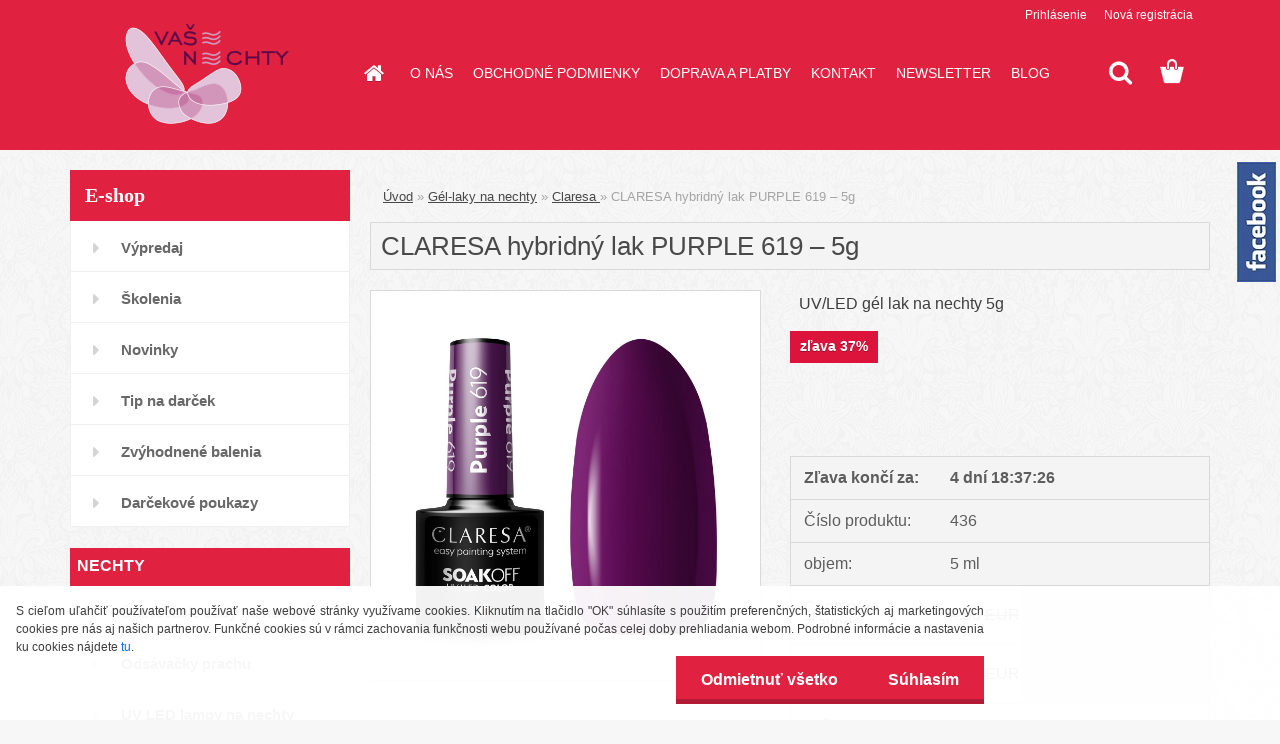

--- FILE ---
content_type: text/html; charset=utf-8
request_url: https://www.vasenechty.sk/CLARESA-hybridny-lak-PURPLE-619-5g-d5408.htm
body_size: 23364
content:


        <!DOCTYPE html>
    <html xmlns:og="http://ogp.me/ns#" xmlns:fb="http://www.facebook.com/2008/fbml" lang="sk" class="tmpl__3rs06">
      <head>
          <script>
              window.cookie_preferences = getCookieSettings('cookie_preferences');
              window.cookie_statistics = getCookieSettings('cookie_statistics');
              window.cookie_marketing = getCookieSettings('cookie_marketing');

              function getCookieSettings(cookie_name) {
                  if (document.cookie.length > 0)
                  {
                      cookie_start = document.cookie.indexOf(cookie_name + "=");
                      if (cookie_start != -1)
                      {
                          cookie_start = cookie_start + cookie_name.length + 1;
                          cookie_end = document.cookie.indexOf(";", cookie_start);
                          if (cookie_end == -1)
                          {
                              cookie_end = document.cookie.length;
                          }
                          return unescape(document.cookie.substring(cookie_start, cookie_end));
                      }
                  }
                  return false;
              }
          </script>
                    <script async src="https://www.googletagmanager.com/gtag/js?id=THFJJHW"></script>
                            <script>
                    window.dataLayer = window.dataLayer || [];
                    function gtag(){dataLayer.push(arguments)};
                    gtag('consent', 'default', {
                        'ad_storage': String(window.cookie_marketing) !== 'false' ? 'granted' : 'denied',
                        'analytics_storage': String(window.cookie_statistics) !== 'false' ? 'granted' : 'denied',
                        'ad_personalization': String(window.cookie_statistics) !== 'false' ? 'granted' : 'denied',
                        'ad_user_data': String(window.cookie_statistics) !== 'false' ? 'granted' : 'denied'
                    });
                    dataLayer.push({
                        'event': 'default_consent'
                    });
                </script>
                    <script>(function(w,d,s,l,i){w[l]=w[l]||[];w[l].push({'gtm.start':
          new Date().getTime(),event:'gtm.js'});var f=d.getElementsByTagName(s)[0],
        j=d.createElement(s),dl=l!='dataLayer'?'&l='+l:'';j.async=true;j.src=
        'https://www.googletagmanager.com/gtm.js?id='+i+dl;f.parentNode.insertBefore(j,f);
      })(window,document,'script','dataLayer','GTM-THFJJHW');
        window.dataLayer = window.dataLayer || [];
        window.dataLayer.push({
            event: 'eec.pageview',
            clientIP: '18.222.205.XX'
        });

    </script>
            <title>CLARESA hybridný lak PURPLE 619 – 5g | Vašenechty.sk</title>
        <script type="text/javascript">var action_unavailable='action_unavailable';var id_language = 'sk';var id_country_code = 'SK';var language_code = 'sk-SK';var path_request = '/request.php';var type_request = 'POST';var cache_break = "2517"; var enable_console_debug = false; var enable_logging_errors = false;var administration_id_language = 'sk';var administration_id_country_code = 'SK';</script>          <script type="text/javascript" src="//ajax.googleapis.com/ajax/libs/jquery/1.8.3/jquery.min.js"></script>
          <script type="text/javascript" src="//code.jquery.com/ui/1.12.1/jquery-ui.min.js" ></script>
                  <script src="/wa_script/js/jquery.hoverIntent.minified.js?_=2025-01-14-11-59" type="text/javascript"></script>
        <script type="text/javascript" src="/admin/jscripts/jquery.qtip.min.js?_=2025-01-14-11-59"></script>
                  <script src="/wa_script/js/jquery.selectBoxIt.min.js?_=2025-01-14-11-59" type="text/javascript"></script>
                  <script src="/wa_script/js/bs_overlay.js?_=2025-01-14-11-59" type="text/javascript"></script>
        <script src="/wa_script/js/bs_design.js?_=2025-01-14-11-59" type="text/javascript"></script>
        <script src="/admin/jscripts/wa_translation.js?_=2025-01-14-11-59" type="text/javascript"></script>
        <link rel="stylesheet" type="text/css" href="/css/jquery.selectBoxIt.wa_script.css?_=2025-01-14-11-59" media="screen, projection">
        <link rel="stylesheet" type="text/css" href="/css/jquery.qtip.lupa.css?_=2025-01-14-11-59">
        
                  <script src="/wa_script/js/jquery.colorbox-min.js?_=2025-01-14-11-59" type="text/javascript"></script>
          <link rel="stylesheet" type="text/css" href="/css/colorbox.css?_=2025-01-14-11-59">
          <script type="text/javascript">
            jQuery(document).ready(function() {
              (function() {
                function createGalleries(rel) {
                  var regex = new RegExp(rel + "\\[(\\d+)]"),
                      m, group = "g_" + rel, groupN;
                  $("a[rel*=" + rel + "]").each(function() {
                    m = regex.exec(this.getAttribute("rel"));
                    if(m) {
                      groupN = group + m[1];
                    } else {
                      groupN = group;
                    }
                    $(this).colorbox({
                      rel: groupN,
                      slideshow:true,
                       maxWidth: "85%",
                       maxHeight: "85%",
                       returnFocus: false
                    });
                  });
                }
                createGalleries("lytebox");
                createGalleries("lyteshow");
              })();
            });</script>
          <script type="text/javascript">
      function init_products_hovers()
      {
        jQuery(".product").hoverIntent({
          over: function(){
            jQuery(this).find(".icons_width_hack").animate({width: "130px"}, 300, function(){});
          } ,
          out: function(){
            jQuery(this).find(".icons_width_hack").animate({width: "10px"}, 300, function(){});
          },
          interval: 40
        });
      }
      jQuery(document).ready(function(){

        jQuery(".param select, .sorting select").selectBoxIt();

        jQuery(".productFooter").click(function()
        {
          var $product_detail_link = jQuery(this).parent().find("a:first");

          if($product_detail_link.length && $product_detail_link.attr("href"))
          {
            window.location.href = $product_detail_link.attr("href");
          }
        });
        init_products_hovers();
        
        ebar_details_visibility = {};
        ebar_details_visibility["user"] = false;
        ebar_details_visibility["basket"] = false;

        ebar_details_timer = {};
        ebar_details_timer["user"] = setTimeout(function(){},100);
        ebar_details_timer["basket"] = setTimeout(function(){},100);

        function ebar_set_show($caller)
        {
          var $box_name = $($caller).attr("id").split("_")[0];

          ebar_details_visibility["user"] = false;
          ebar_details_visibility["basket"] = false;

          ebar_details_visibility[$box_name] = true;

          resolve_ebar_set_visibility("user");
          resolve_ebar_set_visibility("basket");
        }

        function ebar_set_hide($caller)
        {
          var $box_name = $($caller).attr("id").split("_")[0];

          ebar_details_visibility[$box_name] = false;

          clearTimeout(ebar_details_timer[$box_name]);
          ebar_details_timer[$box_name] = setTimeout(function(){resolve_ebar_set_visibility($box_name);},300);
        }

        function resolve_ebar_set_visibility($box_name)
        {
          if(   ebar_details_visibility[$box_name]
             && jQuery("#"+$box_name+"_detail").is(":hidden"))
          {
            jQuery("#"+$box_name+"_detail").slideDown(300);
          }
          else if(   !ebar_details_visibility[$box_name]
                  && jQuery("#"+$box_name+"_detail").not(":hidden"))
          {
            jQuery("#"+$box_name+"_detail").slideUp(0, function() {
              $(this).css({overflow: ""});
            });
          }
        }

        
        jQuery("#user_icon, #basket_icon").hoverIntent({
          over: function(){
            ebar_set_show(this);
            
          } ,
          out: function(){
            ebar_set_hide(this);
          },
          interval: 40
        });
        
        jQuery("#user_icon").click(function(e)
        {
          if(jQuery(e.target).attr("id") == "user_icon")
          {
            window.location.href = "https://www.vasenechty.sk/www-vasenechty-sk/e-login/";
          }
        });

        jQuery("#basket_icon").click(function(e)
        {
          if(jQuery(e.target).attr("id") == "basket_icon")
          {
            window.location.href = "https://www.vasenechty.sk/www-vasenechty-sk/e-basket/";
          }
        });
      
      });
    </script>        <meta http-equiv="Content-language" content="sk">
        <meta http-equiv="Content-Type" content="text/html; charset=utf-8">
        <meta name="language" content="slovak">
        <meta name="keywords" content="gél lak,premium gel lak,led gel lak,gel lak claresa,dlhotrvácny gél lak,super gél lak,nechtový lak,top gél lak,nový hybrid,claresa hybridný lak">
        <meta name="description" content="Fenomenálne farby Claresa gél lakov s perfektnou pigmentáciou nesmú chýbať v žiadnom salóne ani domácnosti. Claresa je overená kvalita.">
        <meta name="revisit-after" content="1 Days">
        <meta name="distribution" content="global">
        <meta name="expires" content="never">
                  <meta name="expires" content="never">
                    <link rel="previewimage" href="https://www.vasenechty.sk/fotky30440/fotos/_vyr_5408p619.jpg" />
                    <link rel="canonical" href="https://www.vasenechty.sk/CLARESA-hybridny-lak-PURPLE-619-5g-d5408.htm"/>
          <meta property="og:image" content="http://www.vasenechty.sk/fotky30440/fotos/_vyrn_5408p619.jpg" />
<meta property="og:image:secure_url" content="https://www.vasenechty.sk/fotky30440/fotos/_vyrn_5408p619.jpg" />
<meta property="og:image:type" content="image/jpeg" />
<meta property="og:url" content="http://www.vasenechty.sk/www-vasenechty-sk/eshop/5-1-Gel-laky-na-nechty/0/5/5408-CLARESA-hybridny-lak-PURPLE-619-5g" />
<meta property="og:title" content="CLARESA hybridný lak PURPLE 619 – 5g" />
<meta property="og:description" content="UV/LED gél lak na nechty 5g Fenomenálne farby Claresa gél lakov s perfektnou pigmentáciou nesmú chýbať v žiadnom salóne ani domácnosti. Claresa je overená kvalita." />
<meta property="og:type" content="product" />
<meta property="og:site_name" content="Kompletné vybavenie a príslušenstvo na gélové nechty | Vašenechty.sk" />

<meta name="google-site-verification" content="7O8itbgq9JV9heGDAPuvKupQPtCkfW0VlrJgfnPWjuQ"/>
<meta name="facebook-domain-verification" content="7e4uua8mld7ax0ongqun6ex7g2w4g1"/>            <meta name="robots" content="index, follow">
                      <link href="//www.vasenechty.sk/fotky30440/Favicon.png" rel="icon" type="image/png">
          <link rel="shortcut icon" type="image/png" href="//www.vasenechty.sk/fotky30440/Favicon.png">
                  <link rel="stylesheet" type="text/css" href="/css/lang_dependent_css/lang_sk.css?_=2025-01-14-11-59" media="screen, projection">
                <link rel='stylesheet' type='text/css' href='/wa_script/js/styles.css?_=2025-01-14-11-59'>
        <script language='javascript' type='text/javascript' src='/wa_script/js/javascripts.js?_=2025-01-14-11-59'></script>
        <script language='javascript' type='text/javascript' src='/wa_script/js/check_tel.js?_=2025-01-14-11-59'></script>
          <script src="/assets/javascripts/buy_button.js?_=2025-01-14-11-59"></script>
            <script type="text/javascript" src="/wa_script/js/bs_user.js?_=2025-01-14-11-59"></script>
        <script type="text/javascript" src="/wa_script/js/bs_fce.js?_=2025-01-14-11-59"></script>
        <script type="text/javascript" src="/wa_script/js/bs_fixed_bar.js?_=2025-01-14-11-59"></script>
        <script type="text/javascript" src="/bohemiasoft/js/bs.js?_=2025-01-14-11-59"></script>
        <script src="/wa_script/js/jquery.number.min.js?_=2025-01-14-11-59" type="text/javascript"></script>
        <script type="text/javascript">
            BS.User.id = 30440;
            BS.User.domain = "www-vasenechty-sk";
            BS.User.is_responsive_layout = true;
            BS.User.max_search_query_length = 50;
            BS.User.max_autocomplete_words_count = 5;

            WA.Translation._autocompleter_ambiguous_query = ' Hľadaný výraz je pre našeptávač príliš všeobecný. Zadajte prosím ďalšie znaky, slová alebo pokračujte odoslaním formulára pre vyhľadávanie.';
            WA.Translation._autocompleter_no_results_found = ' Neboli nájdené žiadne produkty ani kategórie.';
            WA.Translation._error = " Chyba";
            WA.Translation._success = " Úspech";
            WA.Translation._warning = " Upozornenie";
            WA.Translation._multiples_inc_notify = '<p class="multiples-warning"><strong>Tento produkt je možné objednať iba v násobkoch #inc#. </strong><br><small>Vami zadaný počet kusov bol navýšený podľa tohto násobku.</small></p>';
            WA.Translation._shipping_change_selected = " Zmeniť...";
            WA.Translation._shipping_deliver_to_address = "_shipping_deliver_to_address";

            BS.Design.template = {
              name: "3rs06",
              is_selected: function(name) {
                if(Array.isArray(name)) {
                  return name.indexOf(this.name) > -1;
                } else {
                  return name === this.name;
                }
              }
            };
            BS.Design.isLayout3 = true;
            BS.Design.templates = {
              TEMPLATE_ARGON: "argon",TEMPLATE_NEON: "neon",TEMPLATE_CARBON: "carbon",TEMPLATE_XENON: "xenon",TEMPLATE_AURUM: "aurum",TEMPLATE_CUPRUM: "cuprum",TEMPLATE_ERBIUM: "erbium",TEMPLATE_CADMIUM: "cadmium",TEMPLATE_BARIUM: "barium",TEMPLATE_CHROMIUM: "chromium",TEMPLATE_SILICIUM: "silicium",TEMPLATE_IRIDIUM: "iridium",TEMPLATE_INDIUM: "indium",TEMPLATE_OXYGEN: "oxygen",TEMPLATE_HELIUM: "helium",TEMPLATE_FLUOR: "fluor",TEMPLATE_FERRUM: "ferrum",TEMPLATE_TERBIUM: "terbium",TEMPLATE_URANIUM: "uranium",TEMPLATE_ZINCUM: "zincum",TEMPLATE_CERIUM: "cerium",TEMPLATE_KRYPTON: "krypton",TEMPLATE_THORIUM: "thorium",TEMPLATE_ETHERUM: "etherum",TEMPLATE_KRYPTONIT: "kryptonit",TEMPLATE_TITANIUM: "titanium",TEMPLATE_PLATINUM: "platinum"            };
        </script>
                  <script src="/js/progress_button/modernizr.custom.js"></script>
                      <link rel="stylesheet" type="text/css" href="/bower_components/owl.carousel/dist/assets/owl.carousel.min.css" />
            <link rel="stylesheet" type="text/css" href="/bower_components/owl.carousel/dist/assets/owl.theme.default.min.css" />
            <script src="/bower_components/owl.carousel/dist/owl.carousel.min.js"></script>
                    <link rel="stylesheet" type="text/css" href="//static.bohemiasoft.com/jave/style.css?_=2025-01-14-11-59" media="screen">
                    <link rel="stylesheet" type="text/css" href="/css/font-awesome.4.7.0.min.css" media="screen">
          <link rel="stylesheet" type="text/css" href="/sablony/nove/3rs06/3rs06red/css/product_var3.css?_=2025-01-14-11-59" media="screen">
                    <link rel="stylesheet"
                type="text/css"
                id="tpl-editor-stylesheet"
                href="/sablony/nove/3rs06/3rs06red/css/colors.css?_=2025-01-14-11-59"
                media="screen">

          <meta name="viewport" content="width=device-width, initial-scale=1.0">
          <link rel="stylesheet" 
                   type="text/css" 
                   href="https://static.bohemiasoft.com/custom-css/argon.css?_1764923345" 
                   media="screen"><style type="text/css">
               <!--#site_logo{
                  width: 275px;
                  height: 100px;
                  background-image: url('/fotky30440/design_setup/images/custom_image_logo.png?cache_time=1528879228');
                  background-repeat: no-repeat;
                  
                }html body .myheader { 
          background-image: url('/fotky30440/design_setup/images/custom_image_centerpage.png?cache_time=1528879228');
          border: black;
          background-repeat: no-repeat;
          background-position: 50% 0%;
          
        }#page_background{
                  background-image: url('/fotky30440/design_setup/images/custom_image_aroundpage.png?cache_time=1528879228');
                  background-repeat: repeat;
                  background-position: 50% 50%;
                  background-color: transparent;
                }.bgLupa{
                  padding: 0;
                  border: none;
                }
      /***font kategorie - hover, active***/
      body #page .leftmenu2 ul li a:hover, body #page .leftmenu2 ul li.leftmenuAct a {
                  color:#e02140 !important;
      }
      body #page .leftmenu ul li a:hover, body #page .leftmenu ul li.leftmenuAct a {
                  color:#e02140 !important;
      }
      /***before kategorie - hover, active***/
      .leftmenu li:hover a::before, .leftmenuAct a::before, .leftmenu2 li:hover a::before, .leftmenuAct a::before {
                  color: #e02140!important; 
        }
      /***before podkategorie - hover, active***/
      html #left-box .leftmenu2 ul ul li:hover a::before, html #left-box .leftmenu2 ul ul li.leftmenu2Act a::before{
                  color: #ffffff !important; 
        }
      html #left-box .leftmenu ul ul li:hover a::before, html #left-box .leftmenu ul ul li.leftmenuAct a::before{
                  color: #ffffff !important; 
        } /***font oddelovace***/
      body #page .leftmenu2 ul li.leftmenuCat, body #page .leftmenu2 ul li.leftmenuCat:hover {
                  color: #ffffff!important;
        }
      body #page .leftmenu ul li.leftmenuCat, body #page .leftmenu ul li.leftmenuCat:hover {
                  color: #ffffff!important;
        }/***pozadi oddelovace***/
      body #page .leftmenu2 ul li.leftmenuCat, body #page .leftmenu2 ul li.leftmenuCat:hover {
                  background-color:#e02140!important;
        }
      body #page .leftmenu ul li.leftmenuCat, body #page .leftmenu ul li.leftmenuCat:hover {
                  background-color:#e02140!important;
        }/***ramecek oddelovace***/
      .centerpage_params_filter_areas .ui-slider-range, .category-menu-sep-order-1, .category-menu-sep-order-2, .category-menu-sep-order-3, .category-menu-sep-order-4, .category-menu-sep-order-5, .category-menu-sep-order-6, .category-menu-sep-order-7, .category-menu-sep-order-8, .category-menu-sep-order-9, .category-menu-sep-order-10, .category-menu-sep-order-11, .category-menu-sep-order-12, .category-menu-sep-order-13, .category-menu-sep-order-14, .category-menu-sep-order-15, textarea:hover {
          border-color: #e02140!important;
        }

 :root { 
 }
-->
                </style>          <link rel="stylesheet" type="text/css" href="/fotky30440/design_setup/css/user_defined.css?_=1411666407" media="screen, projection">
                    <script type="text/javascript" src="/admin/jscripts/wa_dialogs.js?_=2025-01-14-11-59"></script>
            <script>
      $(document).ready(function() {
        if (getCookie('show_cookie_message' + '_30440_sk') != 'no') {
          if($('#cookies-agreement').attr('data-location') === '0')
          {
            $('.cookies-wrapper').css("top", "0px");
          }
          else
          {
            $('.cookies-wrapper').css("bottom", "0px");
          }
          $('.cookies-wrapper').show();
        }

        $('#cookies-notify__close').click(function() {
          setCookie('show_cookie_message' + '_30440_sk', 'no');
          $('#cookies-agreement').slideUp();
          $("#masterpage").attr("style", "");
          setCookie('cookie_preferences', 'true');
          setCookie('cookie_statistics', 'true');
          setCookie('cookie_marketing', 'true');
          window.cookie_preferences = true;
          window.cookie_statistics = true;
          window.cookie_marketing = true;
          if(typeof gtag === 'function') {
              gtag('consent', 'update', {
                  'ad_storage': 'granted',
                  'analytics_storage': 'granted',
                  'ad_user_data': 'granted',
                  'ad_personalization': 'granted'
              });
          }
         return false;
        });

        $("#cookies-notify__disagree").click(function(){
            save_preferences();
        });

        $('#cookies-notify__preferences-button-close').click(function(){
            var cookies_notify_preferences = $("#cookies-notify-checkbox__preferences").is(':checked');
            var cookies_notify_statistics = $("#cookies-notify-checkbox__statistics").is(':checked');
            var cookies_notify_marketing = $("#cookies-notify-checkbox__marketing").is(':checked');
            save_preferences(cookies_notify_preferences, cookies_notify_statistics, cookies_notify_marketing);
        });

        function save_preferences(preferences = false, statistics = false, marketing = false)
        {
            setCookie('show_cookie_message' + '_30440_sk', 'no');
            $('#cookies-agreement').slideUp();
            $("#masterpage").attr("style", "");
            setCookie('cookie_preferences', preferences);
            setCookie('cookie_statistics', statistics);
            setCookie('cookie_marketing', marketing);
            window.cookie_preferences = preferences;
            window.cookie_statistics = statistics;
            window.cookie_marketing = marketing;
            if(marketing && typeof gtag === 'function')
            {
                gtag('consent', 'update', {
                    'ad_storage': 'granted'
                });
            }
            if(statistics && typeof gtag === 'function')
            {
                gtag('consent', 'update', {
                    'analytics_storage': 'granted',
                    'ad_user_data': 'granted',
                    'ad_personalization': 'granted',
                });
            }
            if(marketing === false && BS && BS.seznamIdentity) {
                BS.seznamIdentity.clearIdentity();
            }
        }

        /**
         * @param {String} cookie_name
         * @returns {String}
         */
        function getCookie(cookie_name) {
          if (document.cookie.length > 0)
          {
            cookie_start = document.cookie.indexOf(cookie_name + "=");
            if (cookie_start != -1)
            {
              cookie_start = cookie_start + cookie_name.length + 1;
              cookie_end = document.cookie.indexOf(";", cookie_start);
              if (cookie_end == -1)
              {
                cookie_end = document.cookie.length;
              }
              return unescape(document.cookie.substring(cookie_start, cookie_end));
            }
          }
          return "";
        }
        
        /**
         * @param {String} cookie_name
         * @param {String} value
         */
        function setCookie(cookie_name, value) {
          var time = new Date();
          time.setTime(time.getTime() + 365*24*60*60*1000); // + 1 rok
          var expires = "expires="+time.toUTCString();
          document.cookie = cookie_name + "=" + escape(value) + "; " + expires + "; path=/";
        }
      });
    </script>
    <script async src="https://www.googletagmanager.com/gtag/js?id=UA-103189746-1"></script><script>
window.dataLayer = window.dataLayer || [];
function gtag(){dataLayer.push(arguments);}
gtag('js', new Date());
gtag('config', 'UA-103189746-1', { debug_mode: true });
</script>        <script type="text/javascript" src="/wa_script/js/search_autocompleter.js?_=2025-01-14-11-59"></script>
                <link rel="stylesheet" type="text/css" href="/assets/vendor/magnific-popup/magnific-popup.css" />
      <script src="/assets/vendor/magnific-popup/jquery.magnific-popup.js"></script>
      <script type="text/javascript">
        BS.env = {
          decPoint: ",",
          basketFloatEnabled: false        };
      </script>
      <script type="text/javascript" src="/node_modules/select2/dist/js/select2.min.js"></script>
      <script type="text/javascript" src="/node_modules/maximize-select2-height/maximize-select2-height.min.js"></script>
      <script type="text/javascript">
        (function() {
          $.fn.select2.defaults.set("language", {
            noResults: function() {return " Žiadny záznam nebol nájdený"},
            inputTooShort: function(o) {
              var n = o.minimum - o.input.length;
              return "_input_too_short".replace("#N#", n);
            }
          });
          $.fn.select2.defaults.set("width", "100%")
        })();

      </script>
      <link type="text/css" rel="stylesheet" href="/node_modules/select2/dist/css/select2.min.css" />
      <script type="text/javascript" src="/wa_script/js/countdown_timer.js?_=2025-01-14-11-59"></script>
      <script type="text/javascript" src="/wa_script/js/app.js?_=2025-01-14-11-59"></script>
      <script type="text/javascript" src="/node_modules/jquery-validation/dist/jquery.validate.min.js"></script>

      <script src="https://popup.marketplace-wa.cz/media/pop.333cc2ed7c62e496da037a59c082ca3169397c25.1765837773.js" async></script>
          </head>
          <script type="text/javascript">
        var fb_pixel = 'active';
      </script>
      <script type="text/javascript" src="/wa_script/js/fb_pixel_func.js"></script>
      <script>add_to_cart_default_basket_settings();</script>  <body class="lang-sk layout3 not-home page-product-detail page-product-5408 basket-empty slider_available template-slider-custom vat-payer-y alternative-currency-n" >
      <!-- Google Tag Manager (noscript) end -->
    <noscript><iframe src="https://www.googletagmanager.com/ns.html?id=GTM-THFJJHW"
                      height="0" width="0" style="display:none;visibility:hidden"></iframe></noscript>
    <!-- End Google Tag Manager (noscript) -->
          <a name="topweb"></a>
            <div id="cookies-agreement" class="cookies-wrapper" data-location="1"
         >
      <div class="cookies-notify-background"></div>
      <div class="cookies-notify" style="display:block!important;">
        <div class="cookies-notify__bar">
          <div class="cookies-notify__bar1">
            <div class="cookies-notify__text"
                                 >
                S cieľom uľahčiť používateľom používať naše webové stránky využívame cookies. Kliknutím na tlačidlo "OK" súhlasíte s použitím preferenčných, štatistických aj marketingových cookies pre nás aj našich partnerov. Funkčné cookies sú v rámci zachovania funkčnosti webu používané počas celej doby prehliadania webom. Podrobné informácie a nastavenia ku cookies nájdete <span class="cookies-notify__detail_button">tu</span>.            </div>
            <div class="cookies-notify__button">
                <a href="#" id="cookies-notify__disagree" class="secondary-btn"
                   style="color: #ffffff;
                           background-color: #e02140;
                           opacity: 1"
                >Odmietnuť všetko</a>
              <a href="#" id="cookies-notify__close"
                 style="color: #ffffff;
                        background-color: #e02140;
                        opacity: 1"
                >Súhlasím</a>
            </div>
          </div>
                        <div class="cookies-notify__detail_box hidden"
                             >
                <div id="cookies-nofify__close_detail"> Zavrieť</div>
                <div>
                    <br />
                    <b> Čo sú cookies?</b><br />
                    <span> Cookies sú krátke textové informácie, ktoré sú uložené vo Vašom prehliadači. Tieto informácie bežne používajú všetky webové stránky a ich prechádzaním dochádza k ukladaniu cookies. Pomocou partnerských skriptov, ktoré môžu stránky používať (napríklad Google analytics</span><br /><br />
                    <b> Ako môžem nastaviť prácu webu s cookies?</b><br />
                    <span> Napriek tomu, že odporúčame povoliť používanie všetkých typov cookies, prácu webu s nimi môžete nastaviť podľa vlastných preferencií pomocou checkboxov zobrazených nižšie. Po odsúhlasení nastavenia práce s cookies môžete zmeniť svoje rozhodnutie zmazaním či editáciou cookies priamo v nastavení Vášho prehliadača. Podrobnejšie informácie k premazaniu cookies nájdete v Pomocníkovi Vášho prehliadača.</span>
                </div>
                <div class="cookies-notify__checkboxes"
                                    >
                    <div class="checkbox-custom checkbox-default cookies-notify__checkbox">
                        <input type="checkbox" id="cookies-notify-checkbox__functional" checked disabled />
                        <label for="cookies-notify-checkbox__functional" class="cookies-notify__checkbox_label"> Nutné</label>
                    </div>
                    <div class="checkbox-custom checkbox-default cookies-notify__checkbox">
                        <input type="checkbox" id="cookies-notify-checkbox__preferences" checked />
                        <label for="cookies-notify-checkbox__preferences" class="cookies-notify__checkbox_label"> Preferenčné</label>
                    </div>
                    <div class="checkbox-custom checkbox-default cookies-notify__checkbox">
                        <input type="checkbox" id="cookies-notify-checkbox__statistics" checked />
                        <label for="cookies-notify-checkbox__statistics" class="cookies-notify__checkbox_label"> Štatistické</label>
                    </div>
                    <div class="checkbox-custom checkbox-default cookies-notify__checkbox">
                        <input type="checkbox" id="cookies-notify-checkbox__marketing" checked />
                        <label for="cookies-notify-checkbox__marketing" class="cookies-notify__checkbox_label"> Marketingové</label>
                    </div>
                </div>
                <div id="cookies-notify__cookie_types">
                    <div class="cookies-notify__cookie_type cookie-active" data-type="functional">
                         Nutné (13)
                    </div>
                    <div class="cookies-notify__cookie_type" data-type="preferences">
                         Preferenčné (1)
                    </div>
                    <div class="cookies-notify__cookie_type" data-type="statistics">
                         Štatistické (15)
                    </div>
                    <div class="cookies-notify__cookie_type" data-type="marketing">
                         Marketingové (15)
                    </div>
                    <div class="cookies-notify__cookie_type" data-type="unclassified">
                         Neklasifikované (7)
                    </div>
                </div>
                <div id="cookies-notify__cookie_detail">
                    <div class="cookie-notify__cookie_description">
                        <span id="cookie-notify__description_functional" class="cookie_description_active"> Tieto informácie sú nevyhnutné k správnemu chodu webovej stránky ako napríklad vkladanie tovaru do košíka, uloženie vyplnených údajov alebo prihlásenie do zákazníckej sekcie.</span>
                        <span id="cookie-notify__description_preferences" class="hidden"> Tieto cookies umožnia prispôsobiť správanie alebo vzhľad stránky podľa Vašich potrieb, napríklad voľba jazyka.</span>
                        <span id="cookie-notify__description_statistics" class="hidden"> Vďaka týmto cookies môžu majitelia aj developeri webu viac porozumieť správaniu užívateľov a vyvijať stránku tak, aby bola čo najviac prozákaznícka. Teda aby ste čo najrýchlejšie našli hľadaný tovar alebo čo najľahšie dokončili jeho nákup.</span>
                        <span id="cookie-notify__description_marketing" class="hidden"> Tieto informácie umožnia personalizovať zobrazenie ponúk priamo pre Vás vďaka historickej skúsenosti prehliadania predchádzajúcich stránok a ponúk.</span>
                        <span id="cookie-notify__description_unclassified" class="hidden"> Tieto cookies zatiaľ neboli roztriedené do vlastnej kategórie.</span>
                    </div>
                    <style>
                        #cookies-notify__cookie_detail_table td
                        {
                            color: #ffffff                        }
                    </style>
                    <table class="table" id="cookies-notify__cookie_detail_table">
                        <thead>
                            <tr>
                                <th> Meno</th>
                                <th> Účel</th>
                                <th> Vypršanie</th>
                            </tr>
                        </thead>
                        <tbody>
                                                    <tr>
                                <td>show_cookie_message</td>
                                <td>Ukladá informácie o potrebe zobrazenia cookie lišty</td>
                                <td>1 rok</td>
                            </tr>
                                                        <tr>
                                <td>__zlcmid</td>
                                <td>Tento súbor cookie sa používa na uloženie identity návštevníka počas návštev a preferencie návštevníka deaktivovať našu funkciu živého chatu. </td>
                                <td>1 rok</td>
                            </tr>
                                                        <tr>
                                <td>__cfruid</td>
                                <td>Tento súbor cookie je súčasťou služieb poskytovaných spoločnosťou Cloudflare – vrátane vyrovnávania záťaže, doručovania obsahu webových stránok a poskytovania pripojenia DNS pre prevádzkovateľov webových stránok. </td>
                                <td>relácie</td>
                            </tr>
                                                        <tr>
                                <td>_auth</td>
                                <td>Zaisťuje bezpečnosť prehliadania návštevníkov tým, že zabraňuje falšovaniu požiadaviek medzi stránkami. Tento súbor cookie je nevyhnutný pre bezpečnosť webu a návštevníka. </td>
                                <td>1 rok</td>
                            </tr>
                                                        <tr>
                                <td>csrftoken</td>
                                <td>Pomáha predchádzať útokom Cross-Site Request Forgery (CSRF).</td>
                                <td>1 rok</td>
                            </tr>
                                                        <tr>
                                <td>PHPSESSID</td>
                                <td>Zachováva stav užívateľskej relácie naprieč požiadavkami na stránky. </td>
                                <td>relácie</td>
                            </tr>
                                                        <tr>
                                <td>rc::a</td>
                                <td>Tento súbor cookie sa používa na rozlíšenie medzi ľuďmi a robotmi. To je výhodné pre web, aby
vytvárať platné správy o používaní ich webových stránok. </td>
                                <td>persistentní</td>
                            </tr>
                                                        <tr>
                                <td>rc::c</td>
                                <td>Tento súbor cookie sa používa na rozlíšenie medzi ľuďmi a robotmi. </td>
                                <td>relácie</td>
                            </tr>
                                                        <tr>
                                <td>AWSALBCORS</td>
                                <td>Registruje, ktorý server-cluster obsluhuje návštevníka. To sa používa v kontexte s vyrovnávaním záťaže, aby sa optimalizovala užívateľská skúsenosť. </td>
                                <td>6 dnů</td>
                            </tr>
                                                        <tr>
                                <td>18plus_allow_access#</td>
                                <td>Ukladá informáciu o odsúhlasení okna 18+ pre web.</td>
                                <td>neznámy</td>
                            </tr>
                                                        <tr>
                                <td>18plus_cat#</td>
                                <td>Ukladá informáciu o odsúhlasení okna 18+ pre kategóriu.</td>
                                <td>neznámy</td>
                            </tr>
                                                        <tr>
                                <td>bs_slide_menu</td>
                                <td></td>
                                <td>neznámy</td>
                            </tr>
                                                        <tr>
                                <td>left_menu</td>
                                <td>Ukladá informáciu o spôsobe zobrazenia ľavého menu.</td>
                                <td>neznámy</td>
                            </tr>
                                                    </tbody>
                    </table>
                    <div class="cookies-notify__button">
                        <a href="#" id="cookies-notify__preferences-button-close"
                           style="color: #000000;
                                background-color: #c8c8c8;
                                opacity: 1">
                            Uložiť nastavenia                        </a>
                    </div>
                </div>
            </div>
                    </div>
      </div>
    </div>
    
  <div id="responsive_layout_large"></div><div id="page">    <script type="text/javascript">
      var responsive_articlemenu_name = ' Menu';
      var responsive_eshopmenu_name = ' E-shop';
    </script>
        <link rel="stylesheet" type="text/css" href="/css/masterslider.css?_=2025-01-14-11-59" media="screen, projection">
    <script type="text/javascript" src="/js/masterslider.min.js"></script>
    <div class="myheader">
                <div class="navigate_bar">
            <div class="logo-wrapper">
            <a id="site_logo" href="//www.vasenechty.sk" class="mylogo" aria-label="Logo"></a>
    </div>
                        <!--[if IE 6]>
    <style>
    #main-menu ul ul{visibility:visible;}
    </style>
    <![endif]-->

    
    <div id="topmenu"><!-- TOPMENU -->
            <div id="main-menu" class="">
                 <ul>
            <li class="eshop-menu-home">
              <a href="//www.vasenechty.sk" class="top_parent_act" aria-label="Homepage">
                              </a>
            </li>
          </ul>
          
<ul><li class="eshop-menu-1 eshop-menu-order-1 eshop-menu-odd"><a href="/O-NAS-a1_0.htm"  class="top_parent">O NÁS</a>
</li></ul>
<ul><li class="eshop-menu-3 eshop-menu-order-2 eshop-menu-even"><a href="/OBCHODNE-PODMIENKY-a3_0.htm"  class="top_parent">OBCHODNÉ PODMIENKY</a>
</li></ul>
<ul><li class="eshop-menu-4 eshop-menu-order-3 eshop-menu-odd"><a href="/DOPRAVA-A-PLATBY-a4_0.htm"  class="top_parent">DOPRAVA A PLATBY</a>
</li></ul>
<ul><li class="eshop-menu-2 eshop-menu-order-4 eshop-menu-even"><a href="/KONTAKT-a2_0.htm"  class="top_parent">KONTAKT</a>
</li></ul>
<ul><li class="eshop-menu-6 eshop-menu-order-5 eshop-menu-odd"><a href="/NEWSLETTER-a6_0.htm"  class="top_parent">NEWSLETTER</a>
</li></ul>          <ul>
            <li class="eshop-menu-blog">
              <a href="//www.vasenechty.sk/blog" class="top_parent">
                BLOG              </a>
            </li>
          </ul>
              </div>
    </div><!-- END TOPMENU -->
        <div id="search">
      <form name="search" id="searchForm" action="/search-engine.htm" method="GET" enctype="multipart/form-data">
        <label for="q" class="title_left2"> Hľadanie</label>
        <p>
          <input name="slovo" type="text" class="inputBox" id="q" placeholder=" Zadajte text vyhľadávania" maxlength="50">
          
          <input type="hidden" id="source_service" value="www.webareal.sk">
        </p>
        <div class="wrapper_search_submit">
          <input type="submit" class="search_submit" aria-label="search" name="search_submit" value="">
        </div>
        <div id="search_setup_area">
          <input id="hledatjak2" checked="checked" type="radio" name="hledatjak" value="2">
          <label for="hledatjak2">Hľadať v tovare</label>
          <br />
          <input id="hledatjak1"  type="radio" name="hledatjak" value="1">
          <label for="hledatjak1">Hľadať v článkoch</label>
                    <script type="text/javascript">
            function resolve_search_mode_visibility()
            {
              if (jQuery('form[name=search] input').is(':focus'))
              {
                if (jQuery('#search_setup_area').is(':hidden'))
                {
                  jQuery('#search_setup_area').slideDown(400);
                }
              }
              else
              {
                if (jQuery('#search_setup_area').not(':hidden'))
                {
                  jQuery('#search_setup_area').slideUp(400);
                }
              }
            }

            $('form[name=search] input').click(function() {
              this.focus();
            });

            jQuery('form[name=search] input')
                .focus(function() {
                  resolve_search_mode_visibility();
                })
                .blur(function() {
                  setTimeout(function() {
                    resolve_search_mode_visibility();
                  }, 1000);
                });

          </script>
                  </div>
      </form>
    </div>
          </div>
          </div>
    <div id="page_background">      <div class="hack-box"><!-- HACK MIN WIDTH FOR IE 5, 5.5, 6  -->
                  <div id="masterpage" style="margin-bottom:95px;"><!-- MASTER PAGE -->
              <div id="header">          </div><!-- END HEADER -->
          
  <div id="ebar" class="" >        <div id="ebar_set">
                <div id="user_icon">

                            <div id="user_detail">
                    <div id="user_arrow_tag"></div>
                    <div id="user_content_tag">
                        <div id="user_content_tag_bg">
                            <a href="/www-vasenechty-sk/e-login/"
                               class="elink user_login_text"
                               >
                               Prihlásenie                            </a>
                            <a href="/www-vasenechty-sk/e-register/"
                               class="elink user-logout user_register_text"
                               >
                               Nová registrácia                            </a>
                        </div>
                    </div>
                </div>
            
        </div>
        
                <div id="basket_icon" >
            <div id="basket_detail">
                <div id="basket_arrow_tag"></div>
                <div id="basket_content_tag">
                    <a id="quantity_tag" href="/www-vasenechty-sk/e-basket" rel="nofollow" class="elink"><span class="quantity_count">0</span></a>
                                    </div>
            </div>
        </div>
                <a id="basket_tag"
           href="www-vasenechty-sk/e-basket"
           rel="nofollow"
           class="elink">
            <span id="basket_tag_left">&nbsp;</span>
            <span id="basket_tag_right">
                0 ks            </span>
        </a>
                </div></div>          <div id="aroundpage"><!-- AROUND PAGE -->
            
      <!-- LEFT BOX -->
      <div id="left-box">
              <div class="menu-typ-1" id="left_eshop">
                <p class="title_left_eshop">E-shop</p>
          
        <div id="inleft_eshop">
          <div class="leftmenu2">
                <ul class="root-eshop-menu">
              <li class="leftmenuDef category-menu-2 category-menu-order-1 category-menu-odd">
          <a href="/VYPREDAJ">            <strong>
              Výpredaj            </strong>
            </a>        </li>

                <li class="leftmenuDef category-menu-53 category-menu-order-2 category-menu-even">
          <a href="/skolenia-1">            <strong>
              Školenia            </strong>
            </a>        </li>

                <li class="leftmenuDef category-menu-21 category-menu-order-3 category-menu-odd">
          <a href="/novinky">            <strong>
              Novinky            </strong>
            </a>        </li>

                <li class="leftmenuDef category-menu-38 category-menu-order-4 category-menu-even">
          <a href="/tip-na-darcek">            <strong>
              Tip na darček            </strong>
            </a>        </li>

                <li class="leftmenuDef category-menu-34 category-menu-order-5 category-menu-odd">
          <a href="/Zvyhodnene-balenia">            <strong>
              Zvýhodnené balenia            </strong>
            </a>        </li>

                <li class="leftmenuDef category-menu-25 category-menu-order-6 category-menu-even">
          <a href="/Darcekove-poukazy">            <strong>
              Darčekové poukazy            </strong>
            </a>        </li>

                <li class="leftmenuCat category-menu-sep-31 category-menu-sep-order-1">
                      <strong>
              NECHTY            </strong>
                    </li>

                <li class="leftmenuDef category-menu-1 category-menu-order-7 category-menu-odd">
          <a href="/startovacie-sady-na-nechty">            <strong>
              Štartovacie sady na nechty            </strong>
            </a>        </li>

                <li class="leftmenuDef category-menu-35 category-menu-order-8 category-menu-even">
          <a href="/Odsavacky-prachu">            <strong>
              Odsávačky prachu            </strong>
            </a>        </li>

                <li class="leftmenuDef category-menu-23 category-menu-order-9 category-menu-odd">
          <a href="/uv-led-lampy-na-nechty">            <strong>
              UV LED lampy na nechty            </strong>
            </a>        </li>

                <li class="leftmenuDef category-menu-13 category-menu-order-10 category-menu-even">
          <a href="/brusky-na-nechty">            <strong>
              Brúsky na nechty            </strong>
            </a>        </li>

                <li class="leftmenuDef category-menu-51 category-menu-order-11 category-menu-odd">
          <a href="/ostatne-pristroje">            <strong>
              Ostatné prístroje            </strong>
            </a>        </li>

                <li class="leftmenuDef category-menu-12 category-menu-order-12 category-menu-even">
          <a href="/kozmeticke-kufriky">            <strong>
              Kozmetické kufríky            </strong>
            </a>        </li>

                <li class="leftmenuDef category-menu-37 category-menu-order-13 category-menu-odd">
          <a href="/stavebne-uv-gely">            <strong>
              Stavebné UV gély            </strong>
            </a>        </li>

                <li class="leftmenuDef category-menu-39 category-menu-order-14 category-menu-even">
          <a href="/poly-gely">            <strong>
              Poly gély            </strong>
            </a>        </li>

                <li class="leftmenuDef category-menu-45 category-menu-order-15 category-menu-odd">
          <a href="/akryl">            <strong>
              Akryl            </strong>
            </a>        </li>

                <li class="leftmenuDef category-menu-4 category-menu-order-16 category-menu-even">
          <a href="/farebne-UV-gely">            <strong>
              Farebné UV gély            </strong>
            </a>        </li>

                <li class="leftmenuDef category-menu-5 category-menu-order-17 category-menu-odd">
          <a href="/gellaky-na-nechty">            <strong>
              Gél-laky na nechty            </strong>
            </a>        </li>

            <ul class="eshop-submenu level-2">
              <li class="leftmenu2Act category-submenu-128 masonry_item">
          <a href="/Claresa">            <strong>
              Claresa             </strong>
            </a>        </li>

                <li class="leftmenu2sub category-submenu-102 masonry_item">
          <a href="/vip-lac-neon">            <strong>
              VIP LAC Neon            </strong>
            </a>        </li>

                <li class="leftmenu2sub category-submenu-104 masonry_item">
          <a href="/gellak-onestep">            <strong>
              Géllak ONE STEP            </strong>
            </a>        </li>

                <li class="leftmenu2sub category-submenu-32 masonry_item">
          <a href="/gellak-polish-amazing-line">            <strong>
              Géllak Polish - Amazing Line            </strong>
            </a>        </li>

                <li class="leftmenu2sub category-submenu-63 masonry_item">
          <a href="/gellak-easy-color">            <strong>
              Géllak Easy color UV/LED            </strong>
            </a>        </li>

                <li class="leftmenu2sub category-submenu-84 masonry_item">
          <a href="/gellak-ntn-premium-gossip-girl">            <strong>
              Géllak NTN Premium GOSSIP GIRL            </strong>
            </a>        </li>

                <li class="leftmenu2sub category-submenu-89 masonry_item">
          <a href="/molly-lac-watter-ink">            <strong>
              Géllak MOLLY LAC Water ink            </strong>
            </a>        </li>

                <li class="leftmenu2sub category-submenu-91 masonry_item">
          <a href="/molly-lac-hybrid">            <strong>
              Géllak MOLLY LAC Hybrid            </strong>
            </a>        </li>

                <li class="leftmenu2sub category-submenu-92 masonry_item">
          <a href="/gellak-molly-lac-cat-eye">            <strong>
              Géllak MOLLY LAC CAT EYE            </strong>
            </a>        </li>

                <li class="leftmenu2sub category-submenu-108 masonry_item">
          <a href="/gellak-ntn-premium-cat-eye">            <strong>
              Géllak NTN CAT EYE            </strong>
            </a>        </li>

            </ul>
      <style>
        #left-box .remove_point a::before
        {
          display: none;
        }
      </style>
            <li class="leftmenuDef category-menu-16 category-menu-order-18 category-menu-even">
          <a href="/laky-na-nechty">            <strong>
              Laky na nechty            </strong>
            </a>        </li>

                <li class="leftmenuDef category-menu-17 category-menu-order-19 category-menu-odd">
          <a href="/ozdoby-na-nechty">            <strong>
              Ozdoby na nechty            </strong>
            </a>        </li>

                <li class="leftmenuDef category-menu-7 category-menu-order-20 category-menu-even">
          <a href="/primer-top-coat">            <strong>
              Primer &amp; Top coat            </strong>
            </a>        </li>

                <li class="leftmenuDef category-menu-8 category-menu-order-21 category-menu-odd">
          <a href="/olejceky-na-nechty">            <strong>
              Olejčeky            </strong>
            </a>        </li>

                <li class="leftmenuDef category-menu-24 category-menu-order-22 category-menu-even">
          <a href="/Pigmenty-na-nechty">            <strong>
              Pigmenty na nechty            </strong>
            </a>        </li>

                <li class="leftmenuDef category-menu-9 category-menu-order-23 category-menu-odd">
          <a href="/lepidla-na-nechty">            <strong>
              Lepidlá na nechty            </strong>
            </a>        </li>

                <li class="leftmenuDef category-menu-6 category-menu-order-24 category-menu-even">
          <a href="/pripravky-a-roztoky">            <strong>
              Prípravky a roztoky            </strong>
            </a>        </li>

                <li class="leftmenuDef category-menu-18 category-menu-order-25 category-menu-odd">
          <a href="/pilniky-na-nechty">            <strong>
              Pilníky na nechty            </strong>
            </a>        </li>

                <li class="leftmenuDef category-menu-10 category-menu-order-26 category-menu-even">
          <a href="/tipy-na-nechty">            <strong>
              Tipy na nechty            </strong>
            </a>        </li>

                <li class="leftmenuDef category-menu-14 category-menu-order-27 category-menu-odd">
          <a href="/prislusenstvo-doplnky">            <strong>
              Príslušenstvo a doplnky            </strong>
            </a>        </li>

                <li class="leftmenuDef category-menu-52 category-menu-order-28 category-menu-even">
          <a href="/vybavenie-salonu">            <strong>
              Vybavenie salónu            </strong>
            </a>        </li>

                <li class="leftmenuCat category-menu-sep-29 category-menu-sep-order-2">
                      <strong>
              KOZMETIKA            </strong>
                    </li>

                <li class="leftmenuDef category-menu-11 category-menu-order-29 category-menu-odd">
          <a href="/kozmeticke-sady-ocnych-tienov">            <strong>
              Kozmetické sady očných tieňov            </strong>
            </a>        </li>

                <li class="leftmenuDef category-menu-44 category-menu-order-30 category-menu-even">
          <a href="/kozmeticke-tasky">            <strong>
              Kozmetické tašky            </strong>
            </a>        </li>

                <li class="leftmenuDef category-menu-15 category-menu-order-31 category-menu-odd">
          <a href="/kozmeticke-stetce">            <strong>
              Kozmetické štetce            </strong>
            </a>        </li>

                <li class="leftmenuDef category-menu-30 category-menu-order-32 category-menu-even">
          <a href="/riasy">            <strong>
              Riasy            </strong>
            </a>        </li>

                <li class="leftmenuDef category-menu-32 category-menu-order-33 category-menu-odd">
          <a href="/kozmeticke-hubky">            <strong>
              Kozmetické hubky            </strong>
            </a>        </li>

                <li class="leftmenuCat category-menu-sep-42 category-menu-sep-order-3">
                      <strong>
              ZDRAVIE A KRÁSA            </strong>
                    </li>

                <li class="leftmenuDef category-menu-46 category-menu-order-34 category-menu-even">
          <a href="/depilacia">            <strong>
              Depilácia            </strong>
            </a>        </li>

                <li class="leftmenuDef category-menu-47 category-menu-order-35 category-menu-odd">
          <a href="/parafinovy-zabal">            <strong>
              Parafínový zábal            </strong>
            </a>        </li>

                <li class="leftmenuDef category-menu-48 category-menu-order-36 category-menu-even">
          <a href="/pristroje-na-plet">            <strong>
              Prístroje na pleť            </strong>
            </a>        </li>

                <li class="leftmenuDef category-menu-54 category-menu-order-37 category-menu-odd">
          <a href="/Tetovanie-c54_0_1.htm">            <strong>
              Tetovanie            </strong>
            </a>        </li>

                <li class="leftmenuCat category-menu-sep-28 category-menu-sep-order-4">
                      <strong>
              BLOG            </strong>
                    </li>

                <li class="leftmenuDef category-menu-22 category-menu-order-38 category-menu-even">
          <a href="/nechtovy-dizajn-blogy">            <strong>
              BLOG - Nechtový dizajn            </strong>
            </a>        </li>

            </ul>
      <style>
        #left-box .remove_point a::before
        {
          display: none;
        }
      </style>
              </div>
        </div>

        
        <div id="footleft1">
                  </div>

            </div>
          <div id="left2"><!-- left2 -->
      <div id="inleft2"><!-- in left2 -->
        <div class="newsletter_box"><!-- newsletter_widget -->
          <form name="newsletter" action="/www-vasenechty-sk/newsletter-add" method="post" enctype="multipart/form-data">
            <label for="newsletter_mail" class="title_left2"> Odoberať newsletter</label>
            <p class="wrapper_newsletter">
              <input name="newsletter_mail" type="text" value="@" class="inputBox" id="newsletter_mail" >
                            <span class="wrapper_newsletter_submit">
                <input type="submit" name="newsletter_submit" aria-label="newsletter" value="" id="newsletter_submit">
              </span>
                        </p>
                    <p class="gdpr-newsletter-wrapper">
                        <input type="checkbox" class="gdpr-newsletter-accept" name="gdpr_accept" value="1" id="gdprAccept_6971a60394251" />
            <label for="gdprAccept_6971a60394251">
               Súhlasím so <a href="/fotky30440/gdpr/docs/2018_05_25_140327_1_SK-GDPR-template.pdf" target="_blank" data-tip data-tip-content="gdprShortTerms_6971a6039428c" data-tip-options='{"showArrow":false,"class":"terms-tooltip"}'>spracovaním osobných údajov</a> pre zasielanie <strong>newsletteru</strong>.            </label>
          </p>
                    <div class="tip-content terms-content" id="gdprShortTerms_6971a6039428c">
            Podmienky ochrany osobných údajov <br />
Zákonným dôvodom spracovanie Vašich osobných údajov je Váš súhlas dávaný týmto správcovi v zmysle čl. 6 ods. 1 písm. a) Nariadenie Európskeho parlamentu a Rady 2016/679 o ochrane fyzických osôb pri spracovaní osobných údajov a o voľnom pohybe týchto údajov a o zrušení smernice 95/46/ES. Účelom spracovania Vašich osobných údajov je zasielanie daňových dokladov za prenájom systému, obchodných oznámení a činenia iných marketingových aktivít správcom voči Vašej osobe.          </div>
          <script>
            WA.Translation._error_empty_field = " Toto pole nesmie byť prázdne";
            WA.Translation._error_invalid_mail = " E-mailová adresa je v nesprávnom formáte";
          </script>
                                <div class="captcha-box hidden">
              <script type="text/javascript">
          if(!BS.captcha) BS.captcha = {};
          BS.captcha["_captcha_2"] = function(e) {
            var $request = BS.extend(BS.Request.$default, {
              data: {action: 'Gregwar_captcha_reload', field: "_captcha_2"},
              success: function($data) {
                jQuery("#imgCaptcha_6971a6039431e").attr("src", $data.report);
              }
            });
            $.ajax($request);
          };
          $(document).on("click", "#redrawCaptcha_6971a6039431e", function(e) {
            e.preventDefault();
            BS.captcha["_captcha_2"](e);
          });
        </script>
        <div class="captcha-container">
          <div class="captcha-input">
            <label for="inputCaptcha_6971a6039431e"> Opíšte text z obrázku: *</label>
            <div class="captcha-input">
              <input type="text" id="inputCaptcha_6971a6039431e" name="_captcha_2" autocomplete="off" />
            </div>
          </div>
          <div class="captcha-image">
            <img src="[data-uri]" id="imgCaptcha_6971a6039431e" alt="captcha" />
            <a href="" id="redrawCaptcha_6971a6039431e">Nový obrázok</a>
          </div>
        </div>            </div>
                      </form>
        </div><!-- end newsletter_widget -->
      </div><!-- end inleft2 -->
    </div><!-- end left2 -->
        <div id="left3">
      <div id="inleft3_top"></div>
      <div id="inleft3">
        <iframe src="https://www.facebook.com/plugins/page.php?href=https%3A%2F%2Fwww.facebook.com%2Fvasenechty.sk%2F&tabs=timeline%2C%20messages&width=220&height=500&small_header=false&adapt_container_width=false&hide_cover=false&show_facepile=true&appId" width="220" height="500" style="border:none;overflow:hidden" scrolling="no" frameborder="0" allowTransparency="true"></iframe>

<a href="http://www.vasenechty.sk/nechtovy-dizajn-blogy"><img src="/fotky30440/fotos/blog2.gif" alt="" title=""alt="" width="180" height="180" /></a></p>

<p class="zakaznicke_centrum_nazov">ZÁKAZNICKÝ SERVIS</p>
<div class="bubble" style="font-style: italic; font-size: x-small;">Radi Vám pomôžeme e-mailom alebo telefonicky: </div>
<p style="text-align: center;"><span style="font-size: 20px !important;"><strong>+421 908 074 146</strong></span><br> <span style="font-size: small;"></span></p>
<div style="text-align: center;"><a style="font-size: 12px;" href="mailto:vasenechty@gmail.com">vasenechty@gmail.com</a></div>

              </div>
      <div id="inleft3_foot"></div>
    </div>
          </div><!-- END LEFT BOX -->
            <div id="right-box"><!-- RIGHT BOX2 -->
              </div><!-- END RIGHT BOX -->
      

            <hr class="hide">
                        <div id="centerpage2"><!-- CENTER PAGE -->
              <div id="incenterpage2"><!-- in the center -->
                <script type="text/javascript">
  var product_information = {
    id: '5408',
    name: 'CLARESA hybridný lak PURPLE 619 – 5g',
    brand: '',
    price: '2.885',
    category: 'Claresa ',
    is_variant: false,
    variant_id: 0  };
</script>
        <div id="fb-root"></div>
    <script>(function(d, s, id) {
            var js, fjs = d.getElementsByTagName(s)[0];
            if (d.getElementById(id)) return;
            js = d.createElement(s); js.id = id;
            js.src = "//connect.facebook.net/ sk_SK/all.js#xfbml=1&appId=";
            fjs.parentNode.insertBefore(js, fjs);
        }(document, 'script', 'facebook-jssdk'));</script>
      <script type="application/ld+json">
      {
        "@context": "http://schema.org",
        "@type": "Product",
                "name": "CLARESA hybridný lak PURPLE 619 – 5g | Vašenechty.sk",
        "description": "Fenomenálne farby Claresa gél lakov s perfektnou pigmentáciou nesmú chýbať v žiadnom salóne ani domácnosti. Claresa je overená kvalita.",
                "image": ["https://www.vasenechty.sk/fotky30440/fotos/_vyr_5408p619.jpg",
"https://www.vasenechty.sk/fotky30440/fotos/_vyrp11_5408p619.jpg",
"https://www.vasenechty.sk/fotky30440/fotos/_vyrp12_5408p619.jpg"],
                "gtin13": "5902846078975",
        "mpn": "",
        "sku": "436",
        "brand": "",

        "offers": {
            "@type": "Offer",
            "availability": "https://schema.org/InStock",
            "price": "2.89",
"priceCurrency": "EUR",
"priceValidUntil": "2026-01-27",
            "url": "https://www.vasenechty.sk/CLARESA-hybridny-lak-PURPLE-619-5g-d5408.htm"
        }
      }
</script>
              <script type="application/ld+json">
{
    "@context": "http://schema.org",
    "@type": "BreadcrumbList",
    "itemListElement": [
    {
        "@type": "ListItem",
        "position": 1,
        "item": {
            "@id": "https://www.vasenechty.sk",
            "name": "Home"
            }
    },     {
        "@type": "ListItem",
        "position": 2,
        "item": {
            "@id": "https://www.vasenechty.sk/Gel-laky-na-nechty-c5_0_1.htm",
            "name": "Gél-laky na nechty"
        }
        },
     {
        "@type": "ListItem",
        "position": 3,
        "item": {
            "@id": "https://www.vasenechty.sk/Claresa-c5_128_2.htm",
            "name": "Claresa "
        }
        },
    {
        "@type": "ListItem",
        "position": 4,
        "item": {
            "@id": "https://www.vasenechty.sk/CLARESA-hybridny-lak-PURPLE-619-5g-d5408.htm",
            "name": "CLARESA hybridný lak PURPLE 619 – 5g"
    }
    }
]}
</script>
          <script type="text/javascript" src="/wa_script/js/bs_variants.js?date=2462013"></script>
  <script type="text/javascript" src="/wa_script/js/rating_system.js"></script>
  <script type="text/javascript">
    <!--
    $(document).ready(function () {
      BS.Variants.register_events();
      BS.Variants.id_product = 5408;
    });

    function ShowImage2(name, width, height, domen) {
      window.open("/wa_script/image2.php?soub=" + name + "&domena=" + domen, "", "toolbar=no,scrollbars=yes,location=no,status=no,width=" + width + ",height=" + height + ",resizable=1,screenX=20,screenY=20");
    }
    ;
    // --></script>
  <script type="text/javascript">
    <!--
    function Kontrola() {
      if (document.theForm.autor.value == "") {
        document.theForm.autor.focus();
        BS.ui.popMessage.alert("Musíte vyplniť svoje meno");
        return false;
      }
      if (document.theForm.email.value == "") {
        document.theForm.email.focus();
        BS.ui.popMessage.alert("Musíte vyplniť svoj email");
        return false;
      }
      if (document.theForm.titulek.value == "") {
        document.theForm.titulek.focus();
        BS.ui.popMessage.alert("Vyplňte názov príspevku");
        return false;
      }
      if (document.theForm.prispevek.value == "") {
        document.theForm.prispevek.focus();
        BS.ui.popMessage.alert("Zadajte text príspevku");
        return false;
      }
      if (document.theForm.captcha.value == "") {
        document.theForm.captcha.focus();
        BS.ui.popMessage.alert("Opíšte bezpečnostný kód");
        return false;
      }
      if (jQuery("#captcha_image").length > 0 && jQuery("#captcha_input").val() == "") {
        jQuery("#captcha_input").focus();
        BS.ui.popMessage.alert("Opíšte text z bezpečnostného obrázku");
        return false;
      }

      }

      -->
    </script>
          <script type="text/javascript" src="/wa_script/js/detail.js?date=2022-06-01"></script>
          <script type="text/javascript">
      product_price = "3";
    product_price_non_ceil =   "2.885";
    currency = "EUR";
    currency_position = "1";
    tax_subscriber = "a";
    ceny_jak = "0";
    desetiny = "2";
    dph = "23";
    currency_second = "";
    currency_second_rate = "0";
    lang = "";    </script>
          <script>
          related_click = false;
          $(document).ready(function () {
              $(".buy_btn").on("click", function(){
                    related_click = true;
              });

              $("#buy_btn, #buy_prg").on("click", function () {
                  var variant_selected_reload = false;
                  var url = window.location.href;
                  if (url.indexOf('?variant=not_selected') > -1)
                  {
                      url = window.location.href;
                  }
                  else
                  {
                      url = window.location.href + "?variant=not_selected";
                  }
                  if ($("#1SelectBoxIt").length !== undefined)
                  {
                      var x = $("#1SelectBoxIt").attr("aria-activedescendant");
                      if (x == 0)
                      {
                          variant_selected_reload = true;
                          document.cookie = "variantOne=unselected;path=/";
                      }
                      else
                      {
                          var id_ciselnik = $("#1SelectBoxItOptions #" + x).attr("data-val");
                          document.cookie = "variantOne=" + id_ciselnik + ";path=/";
                      }
                  }
                  else if ($("#1SelectBoxItText").length !== undefined)
                  {
                      var x = $("#1SelectBoxItText").attr("data-val");
                      if (x == 0)
                      {
                          variant_selected_reload = true;
                          document.cookie = "variantOne=unselected;path=/";
                      }
                      else
                      {
                          var id_ciselnik = $("#1SelectBoxItOptions #" + x).attr("data-val");
                          document.cookie = "variantOne=" + id_ciselnik + ";path=/";
                      }
                  }
                  if ($("#2SelectBoxIt").length !== undefined)
                  {
                      var x = $("#2SelectBoxIt").attr("aria-activedescendant");
                      if (x == 0)
                      {
                          variant_selected_reload = true;
                          document.cookie = "variantTwo=unselected;path=/";
                      }
                      else
                      {
                          var id_ciselnik = $("#2SelectBoxItOptions #" + x).attr("data-val");
                          document.cookie = "variantTwo=" + id_ciselnik + ";path=/";
                      }
                  }
                  else if ($("#2SelectBoxItText").length !== undefined)
                  {
                      var x = $("#2SelectBoxItText").attr("data-val");
                      if (x == 0)
                      {
                          variant_selected_reload = true;
                          document.cookie = "variantTwo=unselected;path=/";
                      }
                      else
                      {
                          var id_ciselnik = $("#2SelectBoxItOptions #" + x).attr("data-val");
                          document.cookie = "variantTwo=" + id_ciselnik + ";path=/";
                      }
                  }
                  if ($("#3SelectBoxIt").length !== undefined)
                  {
                      var x = $("#3SelectBoxIt").attr("aria-activedescendant");
                      if (x == 0)
                      {
                          variant_selected_reload = true;
                          document.cookie = "variantThree=unselected;path=/";
                      }
                      else
                      {
                          var id_ciselnik = $("#3SelectBoxItOptions #" + x).attr("data-val");
                          document.cookie = "variantThree=" + id_ciselnik + ";path=/";
                      }
                  }
                  else if ($("#3SelectBoxItText").length !== undefined)
                  {
                      var x = $("#3SelectBoxItText").attr("data-val");
                      if (x == 0)
                      {
                          variant_selected_reload = true;
                          document.cookie = "variantThree=unselected;path=/";
                      }
                      else
                      {
                          var id_ciselnik = $("#3SelectBoxItOptions #" + x).attr("data-val");
                          document.cookie = "variantThree=" + id_ciselnik + ";path=/";
                      }
                  }
                  if(variant_selected_reload == true)
                  {
                      jQuery("input[name=variant_selected]").remove();
                      window.location.replace(url);
                      return false;
                  }
              });
          });
      </script>
          <div id="wherei"><!-- wherei -->
            <p>
        <a href="/">Úvod</a>
        <span class="arrow">&#187;</span>
                           <a href="/Gel-laky-na-nechty-c5_0_1.htm">Gél-laky na nechty</a>
                           <span class="arrow">&#187;</span>
                           <a href="/Claresa-c5_128_2.htm">Claresa </a>
                            <span class="arrow">&#187;</span>        <span class="active">CLARESA hybridný lak PURPLE 619 – 5g</span>
      </p>
    </div><!-- END wherei -->
    <pre></pre>
        <div class="product-detail-container" > <!-- MICRODATA BOX -->
              <h1>CLARESA hybridný lak PURPLE 619 – 5g</h1>
              <div class="detail-box-product" data-idn="787286266"><!--DETAIL BOX -->
                  <div class="product-status-place"><h2 class="second-product-name">UV/LED gél lak na nechty 5g</h2>    <p class="product-status">
                <span class="ico_onsale"><span>zľava</span> <span>37%</span></span>
              </p>
    </div>                <div class="col-l"><!-- col-l-->
                        <div class="image"><!-- image-->
                                <a href="/fotky30440/fotos/_vyr_5408p619.jpg"
                   rel="lytebox"
                   title="CLARESA hybridný lak PURPLE 619 – 5g"
                   aria-label="CLARESA hybridný lak PURPLE 619 – 5g">
                    <span class="img" id="magnify_src">
                      <img                               id="detail_src_magnifying_small"
                              src="/fotky30440/fotos/_vyr_5408p619.jpg"
                              width="200" border=0
                              alt="CLARESA hybridný lak PURPLE 619 – 5g"
                              title="CLARESA hybridný lak PURPLE 619 – 5g">
                    </span>
                                        <span class="image_foot"><span class="ico_magnifier"
                                                     title="CLARESA hybridný lak PURPLE 619 – 5g">&nbsp;</span></span>
                      
                                    </a>
                            </div>
              <!-- END image-->
              <div class="break"></div>
                      </div><!-- END col-l-->
        <div class="box-spc"><!-- BOX-SPC -->
          <div class="col-r"><!-- col-r-->
                        <div class="break"><p>&nbsp;</p></div>
                          <div class="social-box e-detail-social-box"><div id="social_facebook"><iframe src="//www.facebook.com/plugins/like.php?href=http%3A%2F%2Fwww.vasenechty.sk%2Fwww-vasenechty-sk%2Feshop%2F5-1-Gel-laky-na-nechty%2F0%2F5%2F5408-CLARESA-hybridny-lak-PURPLE-619-5g&amp;layout=box_count&amp;show_faces=false&amp;width=90&amp;action=like&amp;font=lucida+grande&amp;colorscheme=light&amp;height=21" scrolling="no" frameborder="0" style="border:none; overflow:hidden; width: 90px; height:62px;" title="Facebook Likebox"></iframe></div></div>
                                      <div class="detail-info"><!-- detail info-->
              <form style="margin: 0pt; padding: 0pt; vertical-align: bottom;"
                    action="/buy-product.htm?pid=5408" method="post">
                                <table class="cart" width="100%">
                  <col>
                  <col width="9%">
                  <col width="14%">
                  <col width="14%">
                  <tbody>
                                      <tr class="sm-time-to-end" style="font-weight: bold;">
                      <td class="sm-time-to-end-text">Zľava končí za:
                      </td>
                      <td colspan="3">
                                <script>
            var data = {"endtime":1769382000,"days":" dn\u00ed ","id":"sm-timer"};
        </script>
        <div id="sm-timer"></div>
        <script src="/wa_script/js/product_sale_timer.js?_=2025-01-14-11-59" type="text/javascript"></script>
                              </td>
                    </tr>
                                        <tr class="before_variants product-number">
                      <td width="35%" class="product-number-text">Číslo produktu: </td>
                      <td colspan="3" width="65%" class="prices product-number-text"><span class="fleft">
                            436</span>
                        <input type="hidden" name="number"
                               value="436">
                      </td>
                    </tr>
                                          <tr class="before_variants product-variants-1">
                        <td width="35%"
                            class="product-variants-text-1">objem:  </td>
                        <td colspan="3" width="65%" class="product-variants-value-1">
                                                            <span class="fleft">
                                    5 ml                                </span>
                                                          <input type="hidden"
                                 name="objem"
                                 value="5 ml">
                        </td>
                      </tr>
                      
                          <tr class="product-common-price">
                        <td class="product-common-price-text">Cena pred zľavou</td>
                        <td colspan="3" class="product-common-price-value left">
                          <s>4,58&nbsp;EUR</s>
                        </td>
                      </tr>
                                            <tr class="product-total-vat">
                        <td class="name-price-novat product-total-text">naša cena bez DPH                          :
                        </td>
                        <td colspan="3" class="prices product-total-value">
                              <span class="price-novat fleft">
      2,35&nbsp;EUR    </span>
    <input type="hidden" name="nase_cena" value="">
                            </td>
                      </tr>
                                            <tr class="total">
                        <td class="price-desc left">naša cena s DPH (23&nbsp;%):</td>
                        <td colspan="3" class="prices">
                          <div align="left" >
                                <span class="price-vat" content="EUR">
     <span class="price-value def_color" content="2,89">
        2,89&nbsp;EUR     </span>
    </span>
    <input type="hidden" name="nase_cena" value="">
                              </div>
                        </td>
                      </tr>
                                          <tr class="product-cart-info">
                      <td colspan="4">
                            <div class="fleft product-cart-info-text"><br>do košíka:</div>
    <div class="fright textright product-cart-info-value">
                          <input value="1" name="kusy" id="kusy" maxlength="6" size="6" type="text" data-product-info='{"count_type":0,"multiples":0}' class="quantity-input"  aria-label="kusy">
                <span class="count">&nbsp;
        ks      </span>&nbsp;
                        <input type="submit"
                 id="buy_btn"
                 class="product-cart-btn buy-button-action buy-button-action-17"
                 data-id="5408"
                 data-variant-id="0"
                 name="send_submit"
                 value="kúpiť"
          >
          <input type="hidden" id="buy_click" name="buy_click" value="detail">
                      <br>
                </div>
                          </td>
                    </tr>
                                    </tbody>
                </table>
                <input type="hidden" name="pageURL" value ="http://www.vasenechty.sk/CLARESA-hybridny-lak-PURPLE-619-5g-d5408.htm">              </form>
            </div><!-- END detail info-->
            <div class="break"></div>
          </div><!-- END col-r-->
        </div><!-- END BOX-SPC -->
              </div><!-- END DETAIL BOX -->
    </div><!-- MICRODATA BOX -->
    <div class="break"></div>
        <!--  more photo-->
    <div class="photogall">
              <a href="/fotky30440/fotos/_vyrp11_5408p619.jpg"
           rel="lyteshow[1]"
           class="image"
           title="1 - 1"
           aria-label="CLARESA hybridný lak PURPLE 619 – 5g"
        >
            <img src="/fotky30440/fotos/_vyrp11_5408p619.jpg" width="140" border=0 alt="CLARESA hybridný lak PURPLE 619 – 5g">
        </a>
                <a href="/fotky30440/fotos/_vyrp12_5408p619.jpg"
           rel="lyteshow[1]"
           class="image"
           title="1 - 2"
           aria-label="CLARESA hybridný lak PURPLE 619 – 5g"
        >
            <img src="/fotky30440/fotos/_vyrp12_5408p619.jpg" width="140" border=0 alt="CLARESA hybridný lak PURPLE 619 – 5g">
        </a>
            </div>
    <!-- END more photo-->
          <div class="break"></div>
      <div class="part selected" id="description"><!--description-->
    <div class="spc">
        <h3>Kompletné špecifikácie</h3>
    <div>
<p><span style="font-family: arial, helvetica, sans-serif;"><strong>CLARESA hybridný lak PURPLE 619<br /></strong></span></p>
<p>Prebuďte v sebe túžbu po dobrodružstve!</p>
<p><span>S hybridnými lakmi Claresa získate luxusný vzhľad v manikúre. Ich nezameniteľná trvanlivosť vám umožní užiť si krásne nechty po dobu až 3 týždňov. Môžete použiť na prírodné nechty, gélové alebo polygélové, čo vám otvára široké možnosti kreativity. Užite si dokonalú manikúru s hybridnými lakmi Claresa!</span></p>
<p><span>Okrem toho, hybridné laky Claresa vynikajú svojou širokou paletou farieb, čo vám umožňuje vybrať si ten správny odtieň pre každú príležitosť. Ich jednoduchá aplikácia a vysoká pigmentácia zaručujú vždy dokonalý výsledok. Nechajte sa okúzliť ich dlhotrvajúcim leskom a kvalitou, ktorá vás uchváti.</span></p>
<p><span size="4">Veľmi kvalitný štetec vám umožní dokonalý efekt na nechtoch bez zatečenia k nechtovej kožičke.</span></p>
<p><span size="4">Hybridné laky Claresa sú uzavreté v elegantnej sklenenej fľaštičke. Za svoju popularitu vďačia predovšetkým svojej mimoriadnej trvácnosti.<span> </span></span></p>
<strong><span style="font-family: arial, helvetica, sans-serif;">Vlastnosti:</span></strong>
<ul>
<li>nanáša sa bez námahy, bez zatekania kožičky</li>
<li>intenzívny lesk</li>
<li>ideálna stredná hustota</li>
<li>trvanlivosť až 3 týždne</li>
<li>kapacita: 5 g</li>
</ul>
<strong><span style="font-family: arial, helvetica, sans-serif;"></span></strong></div>
<div><strong><span style="font-family: arial, helvetica, sans-serif;"></span></strong></div>
<div><strong><span style="font-family: arial, helvetica, sans-serif;">Hybridná manikúra krok za krokom</span></strong>
<div>
<div>
<p><strong><span style="font-family: arial, helvetica, sans-serif;">KROK 1. Pripravte si nechtovú platničku.</span></strong></p>
<p><span style="font-family: arial, helvetica, sans-serif;">Pilníkom vytvarujte a predĺžte nechty a vyleštite nechtovú platničku. Vatový tampón navlhčite čistiacim prostriedkom a opláchnite nechtovú platničku.</span></p>
<p><strong><span style="font-family: arial, helvetica, sans-serif;">KROK 2: Naneste podkladovú bázu.</span></strong></p>
<p><span style="font-family: arial, helvetica, sans-serif;">Na pripravenú a odmastenú nechtovú platničku naneste vrstvu hybridnej bázy. Vytvrdzujte 2-3 minúty pod UV svetlom/30 sekúnd pod LED svetlom.</span></p>
<p><strong><span style="font-family: arial, helvetica, sans-serif;">KROK 3. Naneste farbu.</span></strong></p>
<p><span style="font-family: arial, helvetica, sans-serif;">Naneste tenkú vrstvu vybranej farby a vytvrdzujte 2-3 minúty pod UV žiarením/30 sekúnd pod LED lampou. Po vytvrdnutí prvej vrstvy postup zopakujte.</span></p>
<p><strong><span style="font-family: arial, helvetica, sans-serif;">KROK 4. Naneste vrchnú vrstvu.</span></strong></p>
<p><span style="font-family: arial, helvetica, sans-serif;">Na záver naneste jednu vrstvu vrchného laku. Vytvrdzujte 2-3 minúty pod UV žiarením/30 sekúnd pod LED diódou.</span></p>
<p><strong><span style="font-family: arial, helvetica, sans-serif;">KROK 5. Starostlivosť.</span></strong></p>
<p><span style="font-family: arial, helvetica, sans-serif;">Na kožičku naneste svoj obľúbený olej Claresa. Styling je hotový!</span></p>
<p><span style="font-family: arial, helvetica, sans-serif; font-size: 12px;">*V prípade pigmentovanejších farieb odporúčame predĺžiť čas vytvrdzovania o ďalších 10 sekúnd.</span></p>
<p></p>
<p><strong><span style="font-family: arial, helvetica, sans-serif;">Odstránenie hybridnej manikúry krok za krokom</span></strong></p>
<p><strong><span style="font-family: arial, helvetica, sans-serif;">KROK 1. </span></strong><span style="font-family: arial, helvetica, sans-serif;">Vrchnú vrstvu manikúry alebo top zmatnite pilníkom s odstupňovaním 100/180.</span></p>
<p><strong><span style="font-family: arial, helvetica, sans-serif;">KROK 2. </span></strong><span style="font-family: arial, helvetica, sans-serif;">Namočte vatu do acetona a priložte ju na necht zabalený do hliníkovej fólie alebo klipov na odstránenie hybridnej manikúry.</span></p>
<p><strong><span style="font-family: arial, helvetica, sans-serif;">KROK 3. </span></strong><span style="font-family: arial, helvetica, sans-serif;">Počkajte 5 až 10 minút.</span></p>
<p><strong><span style="font-family: arial, helvetica, sans-serif;">KROK 4. </span></strong><span style="font-family: arial, helvetica, sans-serif;">Rozpustený lak jemne odstráňte drevenou tyčinkou od matnice smerom k voľnému okraju.</span></p>
<p><strong><span style="font-family: arial, helvetica, sans-serif;">KROK 5. </span></strong><span style="font-family: arial, helvetica, sans-serif;">Vyhlaďte a vyleštite leštiacim blokom.</span></p>
<p><strong><span style="font-family: arial, helvetica, sans-serif;">KROK 6. </span></strong><span style="font-family: arial, helvetica, sans-serif;">Na kožičku naneste obľúbený Claresa olej.</span></p>
<p><span style="font-family: arial, helvetica, sans-serif; font-size: 10px;"> </span></p>
<p><span style="font-size: 10px;"><span>Zloženie/ Zložky/ (INCI): </span><strong>Ingredients:</strong><span> Urethane Acrylate, HEMA, Cellulose Acetate Butyrate, Ethyl Trimethylbenzoyl Phenylphosphinate, Hydroxypropyl Methacrylate, Di-HEMA Trimethylhexyl Dicarbamate, Hydroxycyclohexyl Phenyl Ketone, Isobornyl Methacrylate, Silica Dimethyl Silylate, Bis-Trimethylbenzoyl Phenylphosphine Oxide, Polyether Acrylate, Dipropylene Glycol Diacrylate, Polyester Acrylate, 2-Methylpropanol, Polyamide, Phenoxyethanol [+/- Calcium Sodium Borosilicate, Synthetic Fluorphlogopite, Tin Oxide, Mica, Silica,  Calcium Aluminum Borosilicate, CI 74260, CI 74160, CI 12490, CI 15850, CI 73360, CI 60725, CI 15980, CI 15985, CI 77266, CI 42735, CI 77891, CI 77491, CI 77492, CI 77499, CI 19140, CI 77288, CI 45410, CI 77742, CI 77007, CI 77510, CI 42090, CI 47005, CI 77004, CI 16035, CI 61570 </span>.</span></p>
<p><span style="font-size: 10px;">*Uvedené zloženie sa môže zmeniť. Úplné zloženie INCI nájdete na obale výrobku.</span></p>
</div>
</div>
</div>    </div>
  </div><!-- END description-->
  <div class="part selected" id="related"><!--related-->
    		<script>
		  gtag('event', 'view_item_list', {
			item_list_id: 'product_related',
			item_list_name: '',
			items: [{"item_id":2326,"item_name":"DRY TOP NTN PREMIUM - 5ml","price":3.5},{"item_id":2319,"item_name":"Cleaner Molly Lac s v\u00f4\u0148ou 500ml","price":4.74},{"item_id":260,"item_name":"Buni\u010dina 1000ks - 12 vrstvov\u00e1","price":5.25}]		  });
		</script>
		    <div class="spc">
    <h3>Súvisiaci tovar</h3>
      <div          class="product tab_img160 title_first one-preview-image"
         data-name="DRY TOP NTN PREMIUM - 5ml"
         data-id="2326"
        >
            <!-- PRODUCT BOX -->
      <div class="productBody">
                  <div class="productTitle">
            <div class="productTitleContent">
              <a href="/DRY-TOP-NTN-PREMIUM-5ml-d2326.htm"
                                   data-id="2326"
                 data-location="category_page"
                 data-variant-id="0"
                 class="product-box-link"
              >DRY TOP NTN PREMIUM - 5ml</a>
            </div>
                      </div>
          <div class="img_box">
            <a href="/DRY-TOP-NTN-PREMIUM-5ml-d2326.htm"
               data-id="2326"
               data-location="category_page"
               data-variant-id="0"
               class="product-box-link"
            >
              <img   alt="DRY TOP NTN PREMIUM - 5ml" title="DRY TOP NTN PREMIUM - 5ml"  rel="2326" src="/fotky30440/fotos/_vyrn_2326dry-top.jpg" class="product_detail_image">
              <img src="/images/empty.gif" width="130" height="0" alt="empty">
            </a>
          </div>
                  <div class="break"></div>
                        <div class="productPriceBox" >
                    <div class="productPriceSmall">&nbsp;</div><br>
          <div class="productPrice">
                        <span class="our_price_text">naša cena</span> <span class="product_price_text">3,50&nbsp;EUR</span>          </div><br>
                          <form method="post" action="/buy-product.htm?pid=2326">
                                    <input type="submit"
                         class="buy_btn buy-button-action buy-button-action-12"
                         data-id="2326"
                         data-variant-id="0"
                         name="" value="kúpiť"
                         data-similar-popup="0"
                         data-product-info='{"count_type":0,"multiples":0}'>
                                    <div class="clear"></div>
                </form>
                        </div>
        <div class="clear"></div>
      </div>
      <div class="productFooter">
        <div class="productFooterContent">
                    </div>
              </div>
          </div>
    <hr class="hide">    <div          class="product tab_img160 title_first one-preview-image"
         data-name="Cleaner Molly Lac s vôňou 500ml"
         data-id="2319"
        >
            <!-- PRODUCT BOX -->
      <div class="productBody">
                  <div class="productTitle">
            <div class="productTitleContent">
              <a href="/Cleaner-Molly-Lac-s-vonou-500ml-d2319.htm"
                                   data-id="2319"
                 data-location="category_page"
                 data-variant-id="0"
                 class="product-box-link"
              >Cleaner Molly Lac s vôňou 500ml</a>
            </div>
                      </div>
          <div class="img_box">
            <a href="/Cleaner-Molly-Lac-s-vonou-500ml-d2319.htm"
               data-id="2319"
               data-location="category_page"
               data-variant-id="0"
               class="product-box-link"
            >
              <img   alt="Cleaner Molly Lac s vôňou 500ml" title="Cleaner Molly Lac s vôňou 500ml"  rel="2319" src="/fotky30440/fotos/_vyrn_2319cleaner-molly-500.jpg" class="product_detail_image">
              <img src="/images/empty.gif" width="130" height="0" alt="empty">
            </a>
          </div>
                  <div class="break"></div>
                        <div class="productPriceBox" >
                    <div class="productPriceSmall">&nbsp;</div><br>
          <div class="productPrice">
                        <span class="our_price_text">naša cena</span> <span class="product_price_text">4,74&nbsp;EUR</span>          </div><br>
                          <form method="post" action="/buy-product.htm?pid=2319">
                                    <input type="submit"
                         class="buy_btn buy-button-action buy-button-action-12"
                         data-id="2319"
                         data-variant-id="0"
                         name="" value="kúpiť"
                         data-similar-popup="0"
                         data-product-info='{"count_type":0,"multiples":0}'>
                                    <div class="clear"></div>
                </form>
                        </div>
        <div class="clear"></div>
      </div>
      <div class="productFooter">
        <div class="productFooterContent">
                    </div>
              </div>
          </div>
    <hr class="hide">    <div          class="product tab_img160 title_first one-preview-image"
         data-name="Buničina 1000ks - 12 vrstvová"
         data-id="260"
        >
            <!-- PRODUCT BOX -->
      <div class="productBody">
                  <div class="productTitle">
            <div class="productTitleContent">
              <a href="/Bunicina-1000ks-12-vrstvova-d260.htm"
                                   data-id="260"
                 data-location="category_page"
                 data-variant-id="0"
                 class="product-box-link"
              >Buničina 1000ks - 12 vrstvová</a>
            </div>
                      </div>
          <div class="img_box">
            <a href="/Bunicina-1000ks-12-vrstvova-d260.htm"
               data-id="260"
               data-location="category_page"
               data-variant-id="0"
               class="product-box-link"
            >
              <img   alt="Buničina 1000ks - 12 vrstvová" title="Buničina 1000ks - 12 vrstvová"  rel="260" src="/fotky30440/fotos/30440_260_30440_259__vyr_258allp-41589-waciki-bezpylowe-1000-szt-2-rolki-x-500-szt-12-warstw.jpg" class="product_detail_image">
              <img src="/images/empty.gif" width="130" height="0" alt="empty">
            </a>
          </div>
                  <div class="break"></div>
                        <div class="productPriceBox" >
                    <div class="productPriceSmall">&nbsp;</div><br>
          <div class="productPrice">
                        <span class="our_price_text">naša cena</span> <span class="product_price_text">5,25&nbsp;EUR</span>          </div><br>
                          <form method="post" action="/buy-product.htm?pid=260">
                                    <input type="submit"
                         class="buy_btn buy-button-action buy-button-action-12"
                         data-id="260"
                         data-variant-id="0"
                         name="" value="kúpiť"
                         data-similar-popup="0"
                         data-product-info='{"count_type":0,"multiples":0}'>
                                    <div class="clear"></div>
                </form>
                        </div>
        <div class="clear"></div>
      </div>
      <div class="productFooter">
        <div class="productFooterContent">
                    </div>
              </div>
          </div>
    <hr class="hide"><div class="break"></div>      <!--END PRODUCT BOX 3 -->
      <div class="break"></div>
    </div><!-- END spc-->
  </div><!-- END related-->
  <div class="part selected"  id="comment"><!--comment -->
    <script type="text/javascript">
<!--
function Kontrola ()
{
   if (document.theForm.autor.value == "")
   {
      document.theForm.autor.focus();
      BS.ui.popMessage.alert("Musíte vyplniť svoje meno");
      return false;
   }
   if (document.theForm.email2.value == "")
   {
      document.theForm.email2.focus();
      BS.ui.popMessage.alert("Musíte vyplniť svoj email");
      return false;
   }
   if (document.theForm.titulek.value == "")
   {
      document.theForm.titulek.focus();
      BS.ui.popMessage.alert("Vyplňte názov príspevku");
      return false;
   }
   if (document.theForm.prispevek.value == "")
   {
      document.theForm.prispevek.focus();
      BS.ui.popMessage.alert("Zadajte text príspevku");
      return false;
   }
        if(!document.theForm.comment_gdpr_accept.checked)
     {
       BS.ui.popMessage.alert(" Je nutné odsúhlasiť spracovanie osobných údajov");
       return false;
     }
         if(jQuery("#captcha_image").length > 0 && jQuery("#captcha_input").val() == ""){
     jQuery("#captcha_input").focus();
     BS.ui.popMessage.alert("Opíšte text z bezpečnostného obrázku");
     return false;
   }
}
-->
</script>
</div><!-- END comment -->

    <script>
      window.dataLayer = window.dataLayer || [];
      window.dataLayer.push({
                              event: 'eec.detail',
                              clientIP: '18.222.205.XX',
                              ecommerce: {
                                detail: {
                                  value: '2.885',
                                  actionField: {
                                    list: 'Search Results'
                                  },
                                  products:
                                  [
    {
        "id": 5408,
        "name": "CLARESA hybridný lak PURPLE 619 – 5g",
        "category": "Gél-laky na nechty/Claresa ",
        "metric2": 2.885,
        "metric3": 0,
        "dimension1": "436",
        "metric9": 0,
        "long_id": 787286266
    }
]                                }
                              }
                            });
    </script>

    		<script>
            window.dataLayer = window.dataLayer || [];
            function gtag(){dataLayer.push(arguments);}

            gtag('event', 'view_item', {
                item_id: 5408,
                item_name: 'CLARESA hybridný lak PURPLE 619 – 5g',
                currency: 'EUR',
                value: 2.885,
            });
		</script>
		              </div><!-- end in the center -->
              <div class="clear"></div>
                         </div><!-- END CENTER PAGE -->
            <div class="clear"></div>

            
                      </div><!-- END AROUND PAGE -->

          <div id="footer" ><!-- FOOTER -->

                          <div id="footer_left">
              Vytvorené systémom <a href="http://www.webareal.sk" target="_blank">www.webareal.sk</a>            </div>
            <div id="footer_center">
                              <a id="footer_ico_home" href="/www-vasenechty-sk" class="footer_icons">&nbsp;</a>
                <a id="footer_ico_map" href="/www-vasenechty-sk/web-map" class="footer_icons">&nbsp;</a>
                <a id="footer_ico_print" href="#" class="print-button footer_icons" target="_blank" rel="nofollow">&nbsp;</a>
                <a id="footer_ico_topweb" href="#topweb" rel="nofollow" class="footer_icons">&nbsp;</a>
                            </div>
            <div id="footer_right" class="foot_created_by_res">
              Vytvorené systémom <a href="http://www.webareal.sk" target="_blank">www.webareal.sk</a>            </div>
                        </div><!-- END FOOTER -->
                      </div><!-- END PAGE -->
        </div><!-- END HACK BOX -->
          </div>          <div id="und_footer" align="center">
        <div id="facebook_side" style="position: fixed; z-index: 99; top: 50%; right: -212px; margin-top: -198px;"><img src="/fotky30440/fotos/index.jpg" alt="Facebook" style="float: left;" /> <fb:like-box colorscheme="light" font="tahoma" show_faces="true" stream="false" header="true" width="212" height="395" href="http://www.facebook.com/pages/vasenechty.sk/"></fb:like-box> <iframe width="212" height="357" style="background: #fff;" scrolling="no" frameborder="0" src="https://www.facebook.com/plugins/likebox.php?id=404552953088158&amp;width=212&amp;connections=10&amp;stream=false&amp;header=true&amp;height=357"></iframe></div>
<script type="text/javascript">// <![CDATA[
jQuery(document).ready(function(){
$("#facebook_side").mouseenter(function(){
jQuery(this).not(":animated").animate({"right":"0px"});
}).mouseleave(function(){
jQuery(this).animate({"right":"-212px"});
});
});
// ]]></script>      </div>
      </div>
  
  <script language="JavaScript" type="text/javascript">
$(window).ready(function() {
//	$(".loader").fadeOut("slow");
});
      function init_lupa_images()
    {
      if(jQuery('img.lupa').length)
      {
        jQuery('img.lupa, .productFooterContent').qtip(
        {
          onContentUpdate: function() { this.updateWidth(); },
          onContentLoad: function() { this.updateWidth(); },
          prerender: true,
          content: {
            text: function() {

              var $pID = '';

              if($(this).attr('rel'))
              {
                $pID = $(this).attr('rel');
              }
              else
              {
                $pID = $(this).parent().parent().find('img.lupa').attr('rel');
              }

              var $lupa_img = jQuery(".bLupa"+$pID+":first");

              if(!$lupa_img.length)
              { // pokud neni obrazek pro lupu, dame obrazek produktu
                $product_img = $(this).parent().parent().find('img.lupa:first');
                if($product_img.length)
                {
                  $lupa_img = $product_img.clone();
                }
              }
              else
              {
                $lupa_img = $lupa_img.clone()
              }

              return($lupa_img);
            }

          },
          position: {
            my: 'top left',
            target: 'mouse',
            viewport: $(window),
            adjust: {
              x: 15,  y: 15
            }
          },
          style: {
            classes: 'ui-tooltip-white ui-tooltip-shadow ui-tooltip-rounded',
            tip: {
               corner: false
            }
          },
          show: {
            solo: true,
            delay: 200
          },
          hide: {
            fixed: true
          }
        });
      }
    }
    $(document).ready(function() {
  $("#listaA a").click(function(){changeList();});
  $("#listaB a").click(function(){changeList();});
  if(typeof(init_lupa_images) === 'function')
  {
    init_lupa_images();
  }

  function changeList()
  {
    var className = $("#listaA").attr('class');
    if(className == 'selected')
    {
      $("#listaA").removeClass('selected');
      $("#listaB").addClass('selected');
      $("#boxMojeID, #mojeid_tab").show();
      $("#boxNorm").hide();
    }
    else
    {
      $("#listaA").addClass('selected');
      $("#listaB").removeClass('selected');
      $("#boxNorm").show();
      $("#boxMojeID, #mojeid_tab").hide();
   }
  }
  $(".print-button").click(function(e)
  {
    window.print();
    e.preventDefault();
    return false;
  })
});
</script>
  <span class="hide">NjIwZD</span></div><script src="/wa_script/js/wa_url_translator.js?d=1" type="text/javascript"></script><script type="text/javascript"> WA.Url_translator.enabled = true; WA.Url_translator.display_host = "/"; </script>    <script>
      var cart_local = {
        notInStock: "Požadované množstvo bohužiaľ nie je na sklade.",
        notBoughtMin: " Tento produkt je nutné objednať v minimálnom množstve:",
        quantity: " Mn.",
        removeItem: " Odstrániť"
      };
    </script>
    <script src="/wa_script/js/add_basket_fce.js?d=9&_= 2025-01-14-11-59" type="text/javascript"></script>    <script type="text/javascript">
        variant_general = 1;
    </script>
	    <script type="text/javascript">
      WA.Google_analytics = {
        activated: false
      };
    </script>
      <div id="top_loading_container" class="top_loading_containers" style="z-index: 99998;position: fixed; top: 0px; left: 0px; width: 100%;">
      <div id="top_loading_bar" class="top_loading_bars" style="height: 100%; width: 0;"></div>
    </div>
        <script type="text/javascript" charset="utf-8" src="/js/responsiveMenu.js?_=2025-01-14-11-59"></script>
    <script type="text/javascript">
    var responsive_articlemenu_name = ' Menu';
    $(document).ready(function(){
            var isFirst = false;
            var menu = new WA.ResponsiveMenu('#left-box');
      menu.setArticleSelector('#main-menu');
      menu.setEshopSelector('#left_eshop');
      menu.render();
            if($(".slider_available").is('body') || $(document.body).hasClass("slider-available")) {
        (function(form, $) {
          'use strict';
          var $form = $(form),
              expanded = false,
              $body = $(document.body),
              $input;
          var expandInput = function() {
            if(!expanded) {
              $form.addClass("expand");
              $body.addClass("search_act");
              expanded = true;
            }
          };
          var hideInput = function() {
            if(expanded) {
              $form.removeClass("expand");
              $body.removeClass("search_act");
              expanded = false;
            }
          };
          var getInputValue = function() {
            return $input.val().trim();
          };
          var setInputValue = function(val) {
            $input.val(val);
          };
          if($form.length) {
            $input = $form.find("input.inputBox");
            $form.on("submit", function(e) {
              if(!getInputValue()) {
                e.preventDefault();
                $input.focus();
              }
            });
            $input.on("focus", function(e) {
              expandInput();
            });
            $(document).on("click", function(e) {
              if(!$form[0].contains(e.target)) {
                hideInput();
                setInputValue("");
              }
            });
          }
        })("#searchForm", jQuery);
      }
          });
  </script>
  </body>
</html>

    <script type="text/javascript">
    //<![CDATA[
    var _hwq = _hwq || [];
        _hwq.push(['setKey', '3C013B928F6644274E78453909674E92']);_hwq.push(['setTopPos', '60']);_hwq.push(['showWidget', '21']);(function() {
        var ho = document.createElement('script'); ho.type = 'text/javascript'; ho.async = true;
        ho.src = ('https:' == document.location.protocol ? 'https://ssl' : 'http://www') + '.heureka.sk/direct/i/gjs.php?n=wdgt&sak=3C013B928F6644274E78453909674E92';
        var s = document.getElementsByTagName('script')[0]; s.parentNode.insertBefore(ho, s);
    })();
    //]]>
    </script>